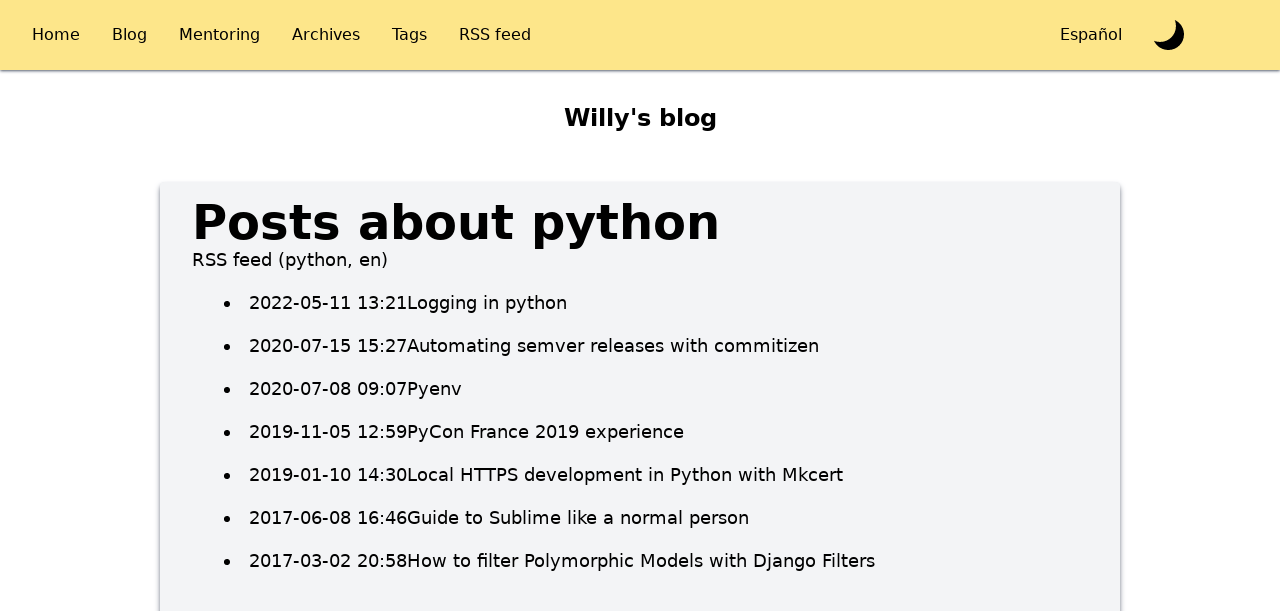

--- FILE ---
content_type: text/html; charset=UTF-8
request_url: https://woile.dev/categories/python/
body_size: 2108
content:
<!DOCTYPE html>
<html prefix="
        og: http://ogp.me/ns# article: http://ogp.me/ns/article#
    " vocab="http://ogp.me/ns" lang="en">
<head>
<meta charset="utf-8">
<meta name="viewport" content="width=device-width">
<title>Posts about python | Willy's blog</title>
<link href="../../assets/css/baguetteBox.min.css" rel="stylesheet" type="text/css">
<link href="../../assets/css/rst_base.css" rel="stylesheet" type="text/css">
<link href="../../assets/css/index.css" rel="stylesheet" type="text/css">
<link href="../../assets/css/code.css" rel="stylesheet" type="text/css">
<style>
        .highlight pre, .code pre {
            white-space: pre;
        }
        </style>
<style>
        kbd {
            font-family: Consolas, "Lucida Console", monospace;
            display: inline-block;
            border-radius: 3px;
            padding: 0px 4px;
            box-shadow: 1px 1px 1px #777;
            margin: 2px;
            font-size: small;
            vertical-align: text-bottom;
            background: #eee;
            font-weight: 500;
            color: #555;
            cursor: pointer;
            font-variant: small-caps;
            font-weight: 600;

            /* This two work */
            /* letter-spacing: 0.5px; */
            letter-spacing: 1px;


            /* Prevent selection */
            -webkit-touch-callout: none;
            -webkit-user-select: none;
            -khtml-user-select: none;
            -moz-user-select: none;
            -ms-user-select: none;
            user-select: none;
        }
        </style>
<script src="../../assets/js/cactus.js"></script><link rel="stylesheet" href="../../assets/css/cactus.style.css" type="text/css">
<meta name="theme-color" content="#5670d4">
<meta name="generator" content="Nikola (getnikola.com)">
<link rel="alternate" type="application/rss+xml" title="RSS (en)" hreflang="en" href="../../rss.xml">
<link rel="alternate" type="application/rss+xml" title="RSS (es)" hreflang="es" href="../../es/rss.xml">
<link rel="canonical" href="https://woile.dev/categories/python/">
<!--[if lt IE 9]><script src="../../assets/js/html5shiv-printshiv.min.js"></script><![endif]--><script src="https://cdn.counter.dev/script.js" data-id="acc7e853-fadb-4b91-a2f2-801890951f1e" data-utcoffset="1"></script><link rel="stylesheet" href="//cdnjs.cloudflare.com/ajax/libs/highlight.js/11.7.0/styles/atom-one-dark.min.css">
<script src="//cdnjs.cloudflare.com/ajax/libs/highlight.js/11.7.0/highlight.min.js"></script><script src="//cdnjs.cloudflare.com/ajax/libs/highlight.js/11.7.0/languages/nix.min.js"></script><script>hljs.highlightAll();</script><link rel="alternate" type="application/rss+xml" title="RSS for tag python (en)" hreflang="en" href="../python.xml">
<link rel="stylesheet" href="https://latest.cactus.chat/style.css" type="text/css">
</head>
<body>
    <input id="dark-mode" type="checkbox"><div class="theme">
        
    <header class="cover"><input id="cool-menu" type="checkbox"><label for="cool-menu" class="cool-menu__label">
        <svg class="cool-menu hover:cool-menu checked:cool-menu" viewbox="0 0 100 100" width="40" height="40" aria-hidden="true"><circle cx="50" cy="50" r="50" fill-opacity="0.5"></circle></svg></label>
    <nav class="menu"><ul>
<li><a class="hover:menu__link" href="../../">Home</a></li>
                <li><a class="hover:menu__link" href="../../blog/">Blog</a></li>
                <li><a class="hover:menu__link" href="../../mentoring/">Mentoring</a></li>
                <li><a class='hover:menu__link' href='/archive'>Archives</a></li>
                <li><a class='hover:menu__link' href='/categories/'>Tags</a></li>
                <li><a class="hover:menu__link" href="../../rss.xml">RSS feed</a></li>

        
        
        
        </ul>
<ul>
<li>
                        <span id="toptranslations">
                        <a href="../../es/" class="hover:menu__link" rel="alternate" hreflang="es">Español</a>

        </span>

            </li>
            <li>
                <label class="dark-mode-label hover:dark-mode-label" for="dark-mode">
                    <?xml version="1.0" encoding="UTF-8" standalone="no"?><!-- Generator: Gravit.io --><svg xmlns="http://www.w3.org/2000/svg" xmlns:xlink="http://www.w3.org/1999/xlink" style="isolation: isolate;" viewbox="0 0 416 416" width="30px" height="30px"><defs><clippath id="_clipPath_qEPwrMg7OPn6mDBNPkG6Nqc7qffgU4IC"><rect width="416" height="416"></rect></clippath></defs><g clip-path="url(#_clipPath_qEPwrMg7OPn6mDBNPkG6Nqc7qffgU4IC)"><path d=" M 304 88 C 304 57.38 299.49 26.39 288 0 C 364.43 33.27 416 111.32 416 200 C 416 319.29 319.29 416 200 416 C 111.32 416 33.27 364.43 0 288 C 26.39 299.49 57.38 304 88 304 C 207.29 304 304 207.29 304 88 Z "></path></g></svg></label>
            </li>
        </ul></nav><h3 id="brand"><a href="../../" title="Willy's blog" rel="home">
            <span id="blog-title">Willy's blog</span>
        </a></h3>

    <div>

    </div>

    </header><div class="layout">
            <main id="content" class="content"><article class="tagpage"><header><h1>Posts about python</h1>
        <div class="metadata">
                            <p class="feedlink">
                                    <a href="../python.xml" hreflang="en" type="application/rss+xml">RSS feed (python, en)</a>

                </p>

        </div>
        
    </header><ul class="postlist">
<li>
<time class="listdate" datetime="2022-05-11T13:21:55Z" title="2022-05-11 13:21">2022-05-11 13:21</time><a href="../../posts/logging-in-python/" class="listtitle">Logging in python</a><a></a>
</li>
            <li>
<time class="listdate" datetime="2020-07-15T15:27:20Z" title="2020-07-15 15:27">2020-07-15 15:27</time><a href="../../posts/automating-semver-releases-with-commitizen/" class="listtitle">Automating semver releases with commitizen</a><a></a>
</li>
            <li>
<time class="listdate" datetime="2020-07-08T09:07:26Z" title="2020-07-08 09:07">2020-07-08 09:07</time><a href="../../posts/pyenv/" class="listtitle">Pyenv</a><a></a>
</li>
            <li>
<time class="listdate" datetime="2019-11-05T12:59:16-03:00" title="2019-11-05 12:59">2019-11-05 12:59</time><a href="../../posts/pycon-france-2019-experience/" class="listtitle">PyCon France 2019 experience</a><a></a>
</li>
            <li>
<time class="listdate" datetime="2019-01-10T14:30:24-03:00" title="2019-01-10 14:30">2019-01-10 14:30</time><a href="../../posts/local-https-development-in-python-with-mkcert/" class="listtitle">Local HTTPS development in Python with Mkcert</a><a></a>
</li>
            <li>
<time class="listdate" datetime="2017-06-08T16:46:15-03:00" title="2017-06-08 16:46">2017-06-08 16:46</time><a href="../../posts/guide-to-sublime-like-a-normal-person/" class="listtitle">Guide to Sublime like a normal person</a><a></a>
</li>
            <li>
<time class="listdate" datetime="2017-03-02T20:58:22-03:00" title="2017-03-02 20:58">2017-03-02 20:58</time><a href="../../posts/django-polymorphic-integration-with-django-filters/" class="listtitle">How to filter Polymorphic Models with Django Filters</a><a></a>
</li>
        </ul></article></main>
</div>
    </div>
                <script src="../../assets/js/index.js"></script><script src="../../assets/js/mermaid.min.js"></script><script src="../../assets/js/baguetteBox.min.js"></script><script>
    baguetteBox.run('div#content', {
        ignoreClass: 'islink',
        captions: function(element) {
            return element.getElementsByTagName('img')[0].alt;
    }});
    </script>
</body>
</html>


--- FILE ---
content_type: text/css; charset=UTF-8
request_url: https://woile.dev/assets/css/index.css
body_size: 3778
content:
*,:after,:before,::backdrop{--tw-border-spacing-x:0;--tw-border-spacing-y:0;--tw-translate-x:0;--tw-translate-y:0;--tw-rotate:0;--tw-skew-x:0;--tw-skew-y:0;--tw-scale-x:1;--tw-scale-y:1;--tw-pan-x: ;--tw-pan-y: ;--tw-pinch-zoom: ;--tw-scroll-snap-strictness:proximity;--tw-gradient-from-position: ;--tw-gradient-via-position: ;--tw-gradient-to-position: ;--tw-ordinal: ;--tw-slashed-zero: ;--tw-numeric-figure: ;--tw-numeric-spacing: ;--tw-numeric-fraction: ;--tw-ring-inset: ;--tw-ring-offset-width:0px;--tw-ring-offset-color:#fff;--tw-ring-color:#3b82f680;--tw-ring-offset-shadow:0 0 #0000;--tw-ring-shadow:0 0 #0000;--tw-shadow:0 0 #0000;--tw-shadow-colored:0 0 #0000;--tw-blur: ;--tw-brightness: ;--tw-contrast: ;--tw-grayscale: ;--tw-hue-rotate: ;--tw-invert: ;--tw-saturate: ;--tw-sepia: ;--tw-drop-shadow: ;--tw-backdrop-blur: ;--tw-backdrop-brightness: ;--tw-backdrop-contrast: ;--tw-backdrop-grayscale: ;--tw-backdrop-hue-rotate: ;--tw-backdrop-invert: ;--tw-backdrop-opacity: ;--tw-backdrop-saturate: ;--tw-backdrop-sepia: ;--tw-contain-size: ;--tw-contain-layout: ;--tw-contain-paint: ;--tw-contain-style: }*,:after,:before{box-sizing:border-box;border:0 solid #e5e7eb}:after,:before{--tw-content:""}:host,html{-webkit-text-size-adjust:100%;font-feature-settings:normal;-webkit-tap-highlight-color:transparent;font-variation-settings:normal;tab-size:4;font-family:ui-sans-serif,system-ui,sans-serif,Apple Color Emoji,Segoe UI Emoji,Segoe UI Symbol,Noto Color Emoji;line-height:1.5}body{line-height:inherit;margin:0}hr{color:inherit;height:0;border-top-width:1px}abbr:where([title]){text-decoration:underline dotted}h1,h2,h3,h4,h5,h6{font-size:inherit;font-weight:inherit}a{color:inherit;text-decoration:inherit}b,strong{font-weight:bolder}code,kbd,pre,samp{font-feature-settings:normal;font-variation-settings:normal;font-family:ui-monospace,SFMono-Regular,Menlo,Monaco,Consolas,Liberation Mono,Courier New,monospace;font-size:1em}small{font-size:80%}sub,sup{vertical-align:baseline;font-size:75%;line-height:0;position:relative}sub{bottom:-.25em}sup{top:-.5em}table{border-collapse:collapse;border-color:inherit;text-indent:0}button,input,optgroup,select,textarea{font-feature-settings:inherit;color:inherit;font-variation-settings:inherit;font-family:inherit;font-size:100%;font-weight:inherit;letter-spacing:inherit;line-height:inherit;margin:0;padding:0}button,select{text-transform:none}button,input:where([type=button]),input:where([type=reset]),input:where([type=submit]){-webkit-appearance:button;background-color:#0000;background-image:none}:-moz-focusring{outline:auto}:-moz-ui-invalid{box-shadow:none}progress{vertical-align:baseline}::-webkit-inner-spin-button,::-webkit-outer-spin-button{height:auto}[type=search]{-webkit-appearance:textfield;outline-offset:-2px}::-webkit-search-decoration{-webkit-appearance:none}::-webkit-file-upload-button{-webkit-appearance:button;font:inherit}summary{display:list-item}blockquote,dd,dl,figure,h1,h2,h3,h4,h5,h6,hr,p,pre,fieldset{margin:0}fieldset,legend{padding:0}menu,ol,ul{margin:0;padding:0;list-style:none}dialog{padding:0}textarea{resize:vertical}input::placeholder,textarea::placeholder{color:#9ca3af;opacity:1}[role=button],button{cursor:pointer}:disabled{cursor:default}audio,canvas,embed,iframe,img,object,svg,video{vertical-align:middle;display:block}img,video{height:auto;max-width:100%}[hidden]:where(:not([hidden=until-found])){display:none}.visible{visibility:visible}.invisible{visibility:hidden}.fixed{position:fixed}.relative{position:relative}.bottom-0{bottom:0}.left-1\/2{left:50%}.isolate{isolation:isolate}.z-50{z-index:50}.mx-auto{margin-left:auto;margin-right:auto}.my-4{margin-top:1rem;margin-bottom:1rem}.my-8{margin-top:2rem;margin-bottom:2rem}.mb-12{margin-bottom:3rem}.mb-8{margin-bottom:2rem}.mb-px{margin-bottom:1px}.ml-8{margin-left:2rem}.mr-3{margin-right:.75rem}.mt-4{margin-top:1rem}.block{display:block}.inline-block{display:inline-block}.inline{display:inline}.flex{display:flex}.inline-flex{display:inline-flex}.table{display:table}.grid{display:grid}.hidden{display:none}.h-full{height:100%}.w-3\/4{width:75%}.w-full{width:100%}.max-w-screen-xl{max-width:1280px}.table-auto{table-layout:auto}.-translate-x-1\/2{--tw-translate-x:-50%}.-translate-x-1\/2,.rotate-180{transform:translate(var(--tw-translate-x),var(--tw-translate-y))rotate(var(--tw-rotate))skewX(var(--tw-skew-x))skewY(var(--tw-skew-y))scaleX(var(--tw-scale-x))scaleY(var(--tw-scale-y))}.rotate-180{--tw-rotate:180deg}.scale-0{--tw-scale-x:0;--tw-scale-y:0}.scale-0,.transform{transform:translate(var(--tw-translate-x),var(--tw-translate-y))rotate(var(--tw-rotate))skewX(var(--tw-skew-x))skewY(var(--tw-skew-y))scaleX(var(--tw-scale-x))scaleY(var(--tw-scale-y))}.cursor-pointer{cursor:pointer}.list-decimal{list-style-type:decimal}.list-disc{list-style-type:disc}.list-none{list-style-type:none}.grid-cols-1{grid-template-columns:repeat(1,minmax(0,1fr))}.flex-row{flex-direction:row}.flex-col{flex-direction:column}.flex-wrap{flex-wrap:wrap}.items-center{align-items:center}.justify-start{justify-content:flex-start}.justify-center{justify-content:center}.justify-between{justify-content:space-between}.gap-x-4{column-gap:1rem}.gap-y-6{row-gap:1.5rem}.self-center{align-self:center}.overflow-x-auto{overflow-x:auto}.rounded{border-radius:.25rem}.border-b{border-bottom-width:1px}.border-l-8{border-left-width:8px}.border-gray-400{--tw-border-opacity:1;border-color:rgb(156 163 175/var(--tw-border-opacity,1))}.border-gray-600{--tw-border-opacity:1;border-color:rgb(75 85 99/var(--tw-border-opacity,1))}.bg-contrast-color{background-color:var(--contrast-color)}.bg-gray-300{--tw-bg-opacity:1;background-color:rgb(209 213 219/var(--tw-bg-opacity,1))}.bg-gray-600{--tw-bg-opacity:1;background-color:rgb(75 85 99/var(--tw-bg-opacity,1))}.bg-gray-800{--tw-bg-opacity:1;background-color:rgb(31 41 55/var(--tw-bg-opacity,1))}.bg-inverse-color{background-color:var(--inverse-color)}.bg-menu-bg-color{background-color:var(--menu-background)}.bg-teal-400{--tw-bg-opacity:1;background-color:rgb(45 212 191/var(--tw-bg-opacity,1))}.bg-translation-bg-color{background-color:var(--translation-background)}.fill-current{fill:currentColor}.p-1{padding:.25rem}.px-1{padding-left:.25rem;padding-right:.25rem}.px-4{padding-left:1rem;padding-right:1rem}.px-5{padding-left:1.25rem;padding-right:1.25rem}.px-8{padding-left:2rem;padding-right:2rem}.py-0\.5{padding-top:.125rem;padding-bottom:.125rem}.py-3{padding-top:.75rem;padding-bottom:.75rem}.py-5{padding-top:1.25rem;padding-bottom:1.25rem}.py-6{padding-top:1.5rem;padding-bottom:1.5rem}.pb-3{padding-bottom:.75rem}.pb-px{padding-bottom:1px}.pr-8{padding-right:2rem}.pt-1{padding-top:.25rem}.pt-4{padding-top:1rem}.pt-8{padding-top:2rem}.text-left{text-align:left}.text-center{text-align:center}.align-text-top{vertical-align:text-top}.font-sans{font-family:ui-sans-serif,system-ui,sans-serif,Apple Color Emoji,Segoe UI Emoji,Segoe UI Symbol,Noto Color Emoji}.text-2xl{font-size:1.5rem;line-height:2rem}.text-3xl{font-size:1.875rem;line-height:2.25rem}.text-5xl{font-size:3rem;line-height:1}.text-base{font-size:1rem;line-height:1.5rem}.text-lg{font-size:1.125rem;line-height:1.75rem}.text-sm{font-size:.875rem;line-height:1.25rem}.text-xl{font-size:1.25rem;line-height:1.75rem}.leading-normal{line-height:1.5}.tracking-wide{letter-spacing:.025em}.text-blue-600{--tw-text-opacity:1;color:rgb(37 99 235/var(--tw-text-opacity,1))}.text-default-color{color:var(--default-color)}.text-gray-200{--tw-text-opacity:1;color:rgb(229 231 235/var(--tw-text-opacity,1))}.text-gray-600{--tw-text-opacity:1;color:rgb(75 85 99/var(--tw-text-opacity,1))}.text-indigo-600{--tw-text-opacity:1;color:rgb(79 70 229/var(--tw-text-opacity,1))}.text-teal-500{--tw-text-opacity:1;color:rgb(20 184 166/var(--tw-text-opacity,1))}.antialiased{-webkit-font-smoothing:antialiased;-moz-osx-font-smoothing:grayscale}.opacity-0{opacity:0}.opacity-100{opacity:1}.shadow{--tw-shadow:0 1px 3px 0 #0000001a,0 1px 2px -1px #0000001a;--tw-shadow-colored:0 1px 3px 0 var(--tw-shadow-color),0 1px 2px -1px var(--tw-shadow-color)}.shadow,.shadow-inner{box-shadow:var(--tw-ring-offset-shadow,0 0 #0000),var(--tw-ring-shadow,0 0 #0000),var(--tw-shadow)}.shadow-inner{--tw-shadow:inset 0 2px 4px 0 #0000000d;--tw-shadow-colored:inset 0 2px 4px 0 var(--tw-shadow-color)}.shadow-md{--tw-shadow:0 4px 6px -1px #0000001a,0 2px 4px -2px #0000001a;--tw-shadow-colored:0 4px 6px -1px var(--tw-shadow-color),0 2px 4px -2px var(--tw-shadow-color);box-shadow:var(--tw-ring-offset-shadow,0 0 #0000),var(--tw-ring-shadow,0 0 #0000),var(--tw-shadow)}.drop-shadow-lg{--tw-drop-shadow:drop-shadow(0 10px 8px #0000000a)drop-shadow(0 4px 3px #0000001a);filter:var(--tw-blur)var(--tw-brightness)var(--tw-contrast)var(--tw-grayscale)var(--tw-hue-rotate)var(--tw-invert)var(--tw-saturate)var(--tw-sepia)var(--tw-drop-shadow)}.transition{transition-property:color,background-color,border-color,text-decoration-color,fill,stroke,opacity,box-shadow,transform,filter,-webkit-backdrop-filter,-webkit-backdrop-filter,backdrop-filter;transition-duration:.15s;transition-timing-function:cubic-bezier(.4,0,.2,1)}.ease-in-out{transition-timing-function:cubic-bezier(.4,0,.2,1)}.menu__link{color:var(--menu-link)}.pagination__link{--tw-text-opacity:1;color:rgb(37 99 235/var(--tw-text-opacity,1))}.dark-mode-label{--tw-text-opacity:1;color:rgb(20 184 166/var(--tw-text-opacity,1))}article .header__title__link{--tw-bg-opacity:1;--tw-text-opacity:1;background-color:rgb(45 212 191/var(--tw-bg-opacity,1));color:rgb(0 0 0/var(--tw-text-opacity,1));padding:.25rem}article .article__meta__link{color:rgb(13 148 136/var(--tw-text-opacity,1))}h1{font-size:3rem;font-weight:600;line-height:1}h1:not(:first-child){padding-top:3rem}h2{font-size:1.875rem;font-weight:600;line-height:2.25rem}h2:not(:first-child){padding-top:2.5rem}h3{font-size:1.5rem;font-weight:600;line-height:2rem}h3:not(:first-child),h4:not(:first-child){padding-top:2rem}h4{font-size:1.25rem}h4,h5{font-weight:600;line-height:1.75rem}h5{font-size:1.125rem}h5,h6{padding-top:2rem}h6{font-size:1rem;font-weight:600;line-height:1.5rem}:root{--primary-color:#14b8a6;--default-color:#000;--inverse-color:#f3f4f6;--menu-background:#fde68a;--menu-link:#2563eb;--translation-background:#9ca3af;--contrast-color:#fff;--shadow:#6b7280;--drop-shadow:#6b7280}#dark-mode:checked~.theme{--primary-color:#14b8a6;--default-color:#d1d5db;--inverse-color:#000;--menu-background:#312e81;--menu-link:#22d3ee;--translation-background:#1f2937;--contrast-color:#111827;--shadow:#6b7280;--drop-shadow:#6b7280}.theme{background-color:var(--contrast-color);color:var(--default-color)}.layout{-webkit-font-smoothing:antialiased;-moz-osx-font-smoothing:grayscale;max-width:1280px;min-height:100vh;width:100%;flex-wrap:wrap;justify-content:center;margin-left:auto;margin-right:auto;font-family:ui-sans-serif,system-ui,sans-serif,Apple Color Emoji,Segoe UI Emoji,Segoe UI Symbol,Noto Color Emoji;font-size:1.125rem;line-height:1.5;display:flex}.cover{text-align:center;width:100%;margin-bottom:3rem}.cover__title{font-size:2.25rem;line-height:2.5rem}.menu{--tw-shadow:0 1px 3px 0 #0000001a,0 1px 2px -1px #0000001a;--tw-shadow-colored:0 1px 3px 0 var(--tw-shadow-color),0 1px 2px -1px var(--tw-shadow-color);--tw-shadow-color:var(--shadow);--tw-shadow:var(--tw-shadow-colored);background-color:var(--inverse-color);box-shadow:var(--tw-ring-offset-shadow,0 0 #0000),var(--tw-ring-shadow,0 0 #0000),var(--tw-shadow);height:100%;opacity:0;text-align:center;visibility:hidden;width:100%;flex-direction:column;row-gap:1.5rem;padding-top:1.25rem;padding-bottom:1.25rem;display:none;position:fixed}.menu ul{grid-template-columns:repeat(1,minmax(0,1fr));row-gap:1.5rem;display:grid}.menu ul li.active{--tw-text-opacity:1;color:rgb(20 184 166/var(--tw-text-opacity,1))}.menu__link{--tw-border-opacity:1;border-color:rgb(229 231 235/var(--tw-border-opacity,1))}.content{background-color:var(--inverse-color);width:100%;border-radius:.25rem;padding-top:1rem;padding-left:2rem;padding-right:2rem}.pagination{justify-content:space-between;margin-top:2rem;margin-bottom:2rem}.pagination,.tags{flex-wrap:wrap;display:flex}.tags{justify-content:flex-start}.pagination li,.tags li{margin:0;list-style-type:none}.tags li{margin-right:.75rem}.translations{--tw-shadow:inset 0 2px 4px 0 #0000000d;--tw-shadow-colored:inset 0 2px 4px 0 var(--tw-shadow-color);background-color:var(--translation-background);box-shadow:var(--tw-ring-offset-shadow,0 0 #0000),var(--tw-ring-shadow,0 0 #0000),var(--tw-shadow);border-radius:.25rem;margin-top:1rem;margin-bottom:1rem;padding:1.5rem 1rem;font-size:1rem;line-height:1.5rem}.langs-list{column-gap:1rem;font-size:1rem;line-height:1.5rem;display:inline-flex}.dark-mode-label{fill:currentColor;color:var(--default-color);cursor:pointer;vertical-align:text-top;display:inline-block}#cool-menu,#dark-mode{--tw-scale-x:0;--tw-scale-y:0;transform:translate(var(--tw-translate-x),var(--tw-translate-y))rotate(var(--tw-rotate))skewX(var(--tw-skew-x))skewY(var(--tw-skew-y))scaleX(var(--tw-scale-x))scaleY(var(--tw-scale-y));position:fixed}#cool-menu+label>svg,#cool-menu:checked+label>svg{transition-property:color,background-color,border-color,text-decoration-color,fill,stroke,opacity,box-shadow,transform,filter,-webkit-backdrop-filter,-webkit-backdrop-filter,backdrop-filter;transition-duration:.5s;transition-timing-function:cubic-bezier(.4,0,.2,1)}#cool-menu:checked+label>svg{--tw-rotate:180deg;--tw-text-opacity:1;color:rgb(20 184 166/var(--tw-text-opacity,1));transform:translate(var(--tw-translate-x),var(--tw-translate-y))rotate(var(--tw-rotate))skewX(var(--tw-skew-x))skewY(var(--tw-skew-y))scaleX(var(--tw-scale-x))scaleY(var(--tw-scale-y))}#cool-menu:checked~.menu{opacity:1;visibility:visible;justify-content:center;align-items:center;display:flex}.cool-menu{fill:currentColor;--tw-shadow-color:hsl(var(--drop-shadow));--tw-shadow:var(--tw-shadow-colored);--tw-drop-shadow:drop-shadow(0 10px 8px #0000000a)drop-shadow(0 4px 3px #0000001a);color:var(--default-color);filter:var(--tw-blur)var(--tw-brightness)var(--tw-contrast)var(--tw-grayscale)var(--tw-hue-rotate)var(--tw-invert)var(--tw-saturate)var(--tw-sepia)var(--tw-drop-shadow)}.cool-menu__label{--tw-translate-x:-50%;transform:translate(var(--tw-translate-x),var(--tw-translate-y))rotate(var(--tw-rotate))skewX(var(--tw-skew-x))skewY(var(--tw-skew-y))scaleX(var(--tw-scale-x))scaleY(var(--tw-scale-y));z-index:50;margin-bottom:1rem;position:fixed;bottom:0;left:50%}@media (min-width:1024px){.menu{background-color:var(--menu-background);opacity:1;text-align:left;visibility:visible;width:100%;flex-direction:row;justify-content:space-between;row-gap:0;display:flex;position:relative}.menu ul{flex-wrap:wrap;align-content:center;padding-left:2rem}.menu ul,.menu ul li{padding-right:2rem;display:flex}.menu ul li{align-self:center}.content{--tw-shadow:0 4px 6px -1px #0000001a,0 2px 4px -2px #0000001a;--tw-shadow-colored:0 4px 6px -1px var(--tw-shadow-color),0 2px 4px -2px var(--tw-shadow-color);--tw-shadow-color:var(--shadow);--tw-shadow:var(--tw-shadow-colored);box-shadow:var(--tw-ring-offset-shadow,0 0 #0000),var(--tw-ring-shadow,0 0 #0000),var(--tw-shadow);width:75%}.cool-menu{display:none}.dark-mode-label{align-self:center;padding-right:2rem}}article{margin-bottom:2rem}article .header__title{letter-spacing:.025em;margin-bottom:.75rem}article .article__meta{--tw-text-opacity:1;color:rgb(75 85 99/var(--tw-text-opacity,1));margin-top:1rem}article section>p:first-of-type{margin-top:1rem}section{overflow-wrap:break-word}pre.code,pre.doctest-block,pre.literal-block,pre.math,section pre{margin-bottom:2rem;margin-left:0;margin-right:0;overflow-x:auto}section p{margin-top:1rem}section p+p,section pre{margin-top:2rem}section code{--tw-bg-opacity:1;--tw-text-opacity:1;background-color:rgb(75 85 99/var(--tw-bg-opacity,1));color:rgb(229 231 235/var(--tw-text-opacity,1));border-radius:.25rem;margin-bottom:1px;padding:.125rem .25rem;font-size:.875rem;line-height:1.25rem}section a{--tw-text-opacity:1;color:rgb(37 99 235/var(--tw-text-opacity,1))}section a:visited{--tw-text-opacity:1;color:rgb(126 34 206/var(--tw-text-opacity,1))}section a:hover{--tw-text-opacity:1;color:rgb(30 64 175/var(--tw-text-opacity,1))}article .article__meta__link{--tw-text-opacity:1;color:rgb(79 70 229/var(--tw-text-opacity,1));font-weight:700}mark{padding:.25rem .25rem 1px}article ol li{list-style-type:decimal}article ol li,article ul li{margin-top:1rem;margin-left:2rem;list-style-position:inside}article ul li{list-style-type:disc}article ol li p,article ul li p{display:inline}article hr{margin-top:1rem}article blockquote{--tw-border-opacity:1;--tw-bg-opacity:1;--tw-text-opacity:1;background-color:rgb(209 213 219/var(--tw-bg-opacity,1));border-color:rgb(75 85 99/var(--tw-border-opacity,1));color:rgb(31 41 55/var(--tw-text-opacity,1));border-left-width:8px;margin-top:1rem;padding:.25rem 1.25rem .75rem}article img{margin-top:1rem}article table{table-layout:auto;text-align:left;width:100%;margin-top:1rem;font-size:.875rem;line-height:1.25rem;display:block;overflow-x:auto}article table thead{--tw-bg-opacity:1;--tw-text-opacity:1;background-color:rgb(31 41 55/var(--tw-bg-opacity,1));color:rgb(255 255 255/var(--tw-text-opacity,1))}article table th{font-size:1rem;font-weight:600;line-height:1.5rem}article table td,article table th{--tw-border-opacity:1;border-bottom-width:1px;border-color:rgb(156 163 175/var(--tw-border-opacity,1));text-align:left;padding:.75rem 1rem}.thread__container{color:var(--default-color)}.hover\:menu__link:hover{color:var(--menu-link)}.hover\:pagination__link:hover{--tw-text-opacity:1;color:rgb(37 99 235/var(--tw-text-opacity,1))}.hover\:dark-mode-label:hover{--tw-text-opacity:1;color:rgb(20 184 166/var(--tw-text-opacity,1))}article .hover\:header__title__link:hover{--tw-bg-opacity:1;--tw-text-opacity:1;background-color:rgb(45 212 191/var(--tw-bg-opacity,1));color:rgb(0 0 0/var(--tw-text-opacity,1));padding:.25rem}article .hover\:article__meta__link:hover{--tw-text-opacity:1;color:rgb(13 148 136/var(--tw-text-opacity,1))}
/*# sourceMappingURL=index.css.map */


--- FILE ---
content_type: text/css; charset=UTF-8
request_url: https://woile.dev/assets/css/code.css
body_size: 1349
content:
/* code.css file generated by Nikola */
pre { line-height: 125%; }
td.linenos .normal { color: inherit; background-color: transparent; padding-left: 5px; padding-right: 5px; }
span.linenos { color: inherit; background-color: transparent; padding-left: 5px; padding-right: 5px; }
td.linenos .special { color: #000000; background-color: #ffffc0; padding-left: 5px; padding-right: 5px; }
span.linenos.special { color: #000000; background-color: #ffffc0; padding-left: 5px; padding-right: 5px; }
pre.code .hll, .code .codetable .hll, .highlight pre .hll { background-color: #49483e }
pre.code , .code .codetable , .highlight pre { background: #272822; color: #F8F8F2 }
pre.code .c, .code .codetable .c, .highlight pre .c { color: #959077 } /* Comment */
pre.code .err, .code .codetable .err, .highlight pre .err { color: #ED007E; background-color: #1E0010 } /* Error */
pre.code .esc, .code .codetable .esc, .highlight pre .esc { color: #F8F8F2 } /* Escape */
pre.code .g, .code .codetable .g, .highlight pre .g { color: #F8F8F2 } /* Generic */
pre.code .k, .code .codetable .k, .highlight pre .k { color: #66D9EF } /* Keyword */
pre.code .l, .code .codetable .l, .highlight pre .l { color: #AE81FF } /* Literal */
pre.code .n, .code .codetable .n, .highlight pre .n { color: #F8F8F2 } /* Name */
pre.code .o, .code .codetable .o, .highlight pre .o { color: #FF4689 } /* Operator */
pre.code .x, .code .codetable .x, .highlight pre .x { color: #F8F8F2 } /* Other */
pre.code .p, .code .codetable .p, .highlight pre .p { color: #F8F8F2 } /* Punctuation */
pre.code .ch, .code .codetable .ch, .highlight pre .ch { color: #959077 } /* Comment.Hashbang */
pre.code .cm, .code .codetable .cm, .highlight pre .cm { color: #959077 } /* Comment.Multiline */
pre.code .cp, .code .codetable .cp, .highlight pre .cp { color: #959077 } /* Comment.Preproc */
pre.code .cpf, .code .codetable .cpf, .highlight pre .cpf { color: #959077 } /* Comment.PreprocFile */
pre.code .c1, .code .codetable .c1, .highlight pre .c1 { color: #959077 } /* Comment.Single */
pre.code .cs, .code .codetable .cs, .highlight pre .cs { color: #959077 } /* Comment.Special */
pre.code .gd, .code .codetable .gd, .highlight pre .gd { color: #FF4689 } /* Generic.Deleted */
pre.code .ge, .code .codetable .ge, .highlight pre .ge { color: #F8F8F2; font-style: italic } /* Generic.Emph */
pre.code .ges, .code .codetable .ges, .highlight pre .ges { color: #F8F8F2; font-weight: bold; font-style: italic } /* Generic.EmphStrong */
pre.code .gr, .code .codetable .gr, .highlight pre .gr { color: #F8F8F2 } /* Generic.Error */
pre.code .gh, .code .codetable .gh, .highlight pre .gh { color: #F8F8F2 } /* Generic.Heading */
pre.code .gi, .code .codetable .gi, .highlight pre .gi { color: #A6E22E } /* Generic.Inserted */
pre.code .go, .code .codetable .go, .highlight pre .go { color: #66D9EF } /* Generic.Output */
pre.code .gp, .code .codetable .gp, .highlight pre .gp { color: #FF4689; font-weight: bold } /* Generic.Prompt */
pre.code .gs, .code .codetable .gs, .highlight pre .gs { color: #F8F8F2; font-weight: bold } /* Generic.Strong */
pre.code .gu, .code .codetable .gu, .highlight pre .gu { color: #959077 } /* Generic.Subheading */
pre.code .gt, .code .codetable .gt, .highlight pre .gt { color: #F8F8F2 } /* Generic.Traceback */
pre.code .kc, .code .codetable .kc, .highlight pre .kc { color: #66D9EF } /* Keyword.Constant */
pre.code .kd, .code .codetable .kd, .highlight pre .kd { color: #66D9EF } /* Keyword.Declaration */
pre.code .kn, .code .codetable .kn, .highlight pre .kn { color: #FF4689 } /* Keyword.Namespace */
pre.code .kp, .code .codetable .kp, .highlight pre .kp { color: #66D9EF } /* Keyword.Pseudo */
pre.code .kr, .code .codetable .kr, .highlight pre .kr { color: #66D9EF } /* Keyword.Reserved */
pre.code .kt, .code .codetable .kt, .highlight pre .kt { color: #66D9EF } /* Keyword.Type */
pre.code .ld, .code .codetable .ld, .highlight pre .ld { color: #E6DB74 } /* Literal.Date */
pre.code .m, .code .codetable .m, .highlight pre .m { color: #AE81FF } /* Literal.Number */
pre.code .s, .code .codetable .s, .highlight pre .s { color: #E6DB74 } /* Literal.String */
pre.code .na, .code .codetable .na, .highlight pre .na { color: #A6E22E } /* Name.Attribute */
pre.code .nb, .code .codetable .nb, .highlight pre .nb { color: #F8F8F2 } /* Name.Builtin */
pre.code .nc, .code .codetable .nc, .highlight pre .nc { color: #A6E22E } /* Name.Class */
pre.code .no, .code .codetable .no, .highlight pre .no { color: #66D9EF } /* Name.Constant */
pre.code .nd, .code .codetable .nd, .highlight pre .nd { color: #A6E22E } /* Name.Decorator */
pre.code .ni, .code .codetable .ni, .highlight pre .ni { color: #F8F8F2 } /* Name.Entity */
pre.code .ne, .code .codetable .ne, .highlight pre .ne { color: #A6E22E } /* Name.Exception */
pre.code .nf, .code .codetable .nf, .highlight pre .nf { color: #A6E22E } /* Name.Function */
pre.code .nl, .code .codetable .nl, .highlight pre .nl { color: #F8F8F2 } /* Name.Label */
pre.code .nn, .code .codetable .nn, .highlight pre .nn { color: #F8F8F2 } /* Name.Namespace */
pre.code .nx, .code .codetable .nx, .highlight pre .nx { color: #A6E22E } /* Name.Other */
pre.code .py, .code .codetable .py, .highlight pre .py { color: #F8F8F2 } /* Name.Property */
pre.code .nt, .code .codetable .nt, .highlight pre .nt { color: #FF4689 } /* Name.Tag */
pre.code .nv, .code .codetable .nv, .highlight pre .nv { color: #F8F8F2 } /* Name.Variable */
pre.code .ow, .code .codetable .ow, .highlight pre .ow { color: #FF4689 } /* Operator.Word */
pre.code .pm, .code .codetable .pm, .highlight pre .pm { color: #F8F8F2 } /* Punctuation.Marker */
pre.code .w, .code .codetable .w, .highlight pre .w { color: #F8F8F2 } /* Text.Whitespace */
pre.code .mb, .code .codetable .mb, .highlight pre .mb { color: #AE81FF } /* Literal.Number.Bin */
pre.code .mf, .code .codetable .mf, .highlight pre .mf { color: #AE81FF } /* Literal.Number.Float */
pre.code .mh, .code .codetable .mh, .highlight pre .mh { color: #AE81FF } /* Literal.Number.Hex */
pre.code .mi, .code .codetable .mi, .highlight pre .mi { color: #AE81FF } /* Literal.Number.Integer */
pre.code .mo, .code .codetable .mo, .highlight pre .mo { color: #AE81FF } /* Literal.Number.Oct */
pre.code .sa, .code .codetable .sa, .highlight pre .sa { color: #E6DB74 } /* Literal.String.Affix */
pre.code .sb, .code .codetable .sb, .highlight pre .sb { color: #E6DB74 } /* Literal.String.Backtick */
pre.code .sc, .code .codetable .sc, .highlight pre .sc { color: #E6DB74 } /* Literal.String.Char */
pre.code .dl, .code .codetable .dl, .highlight pre .dl { color: #E6DB74 } /* Literal.String.Delimiter */
pre.code .sd, .code .codetable .sd, .highlight pre .sd { color: #E6DB74 } /* Literal.String.Doc */
pre.code .s2, .code .codetable .s2, .highlight pre .s2 { color: #E6DB74 } /* Literal.String.Double */
pre.code .se, .code .codetable .se, .highlight pre .se { color: #AE81FF } /* Literal.String.Escape */
pre.code .sh, .code .codetable .sh, .highlight pre .sh { color: #E6DB74 } /* Literal.String.Heredoc */
pre.code .si, .code .codetable .si, .highlight pre .si { color: #E6DB74 } /* Literal.String.Interpol */
pre.code .sx, .code .codetable .sx, .highlight pre .sx { color: #E6DB74 } /* Literal.String.Other */
pre.code .sr, .code .codetable .sr, .highlight pre .sr { color: #E6DB74 } /* Literal.String.Regex */
pre.code .s1, .code .codetable .s1, .highlight pre .s1 { color: #E6DB74 } /* Literal.String.Single */
pre.code .ss, .code .codetable .ss, .highlight pre .ss { color: #E6DB74 } /* Literal.String.Symbol */
pre.code .bp, .code .codetable .bp, .highlight pre .bp { color: #F8F8F2 } /* Name.Builtin.Pseudo */
pre.code .fm, .code .codetable .fm, .highlight pre .fm { color: #A6E22E } /* Name.Function.Magic */
pre.code .vc, .code .codetable .vc, .highlight pre .vc { color: #F8F8F2 } /* Name.Variable.Class */
pre.code .vg, .code .codetable .vg, .highlight pre .vg { color: #F8F8F2 } /* Name.Variable.Global */
pre.code .vi, .code .codetable .vi, .highlight pre .vi { color: #F8F8F2 } /* Name.Variable.Instance */
pre.code .vm, .code .codetable .vm, .highlight pre .vm { color: #F8F8F2 } /* Name.Variable.Magic */
pre.code .il, .code .codetable .il, .highlight pre .il { color: #AE81FF } /* Literal.Number.Integer.Long */
.highlight table, .highlight tr, .highlight td, .code table, .code tr, .code td { border-spacing: 0; border-collapse: separate; padding: 0 }
.highlight pre, .code pre { white-space: pre-wrap; line-height: normal }
.highlighttable td.linenos, .codetable td.linenos { vertical-align: top; padding-left: 10px; padding-right: 10px; user-select: none; -webkit-user-select: none }
.highlighttable td.linenos code:before, .codetable td.linenos code:before { content: attr(data-line-number) }
.highlighttable td.code, .codetable td.code { overflow-wrap: normal; border-collapse: collapse }
.highlighttable td.code code, .codetable td.code code { overflow: unset; border: none; padding: 0; margin: 0; white-space: pre-wrap; line-height: unset; background: none }
.highlight .lineno.nonumber, .code .lineno.nonumber { list-style: none }
table.codetable, table.highlighttable { width: 100%;}
.codetable td.linenos, td.linenos { text-align: right; width: 3.5em; padding-right: 0.5em; background: rgba(127, 127, 127, 0.2) }
.codetable td.code, td.code { padding-left: 0.5em; }


--- FILE ---
content_type: application/javascript; charset=UTF-8
request_url: https://woile.dev/assets/js/index.js
body_size: 451
content:
(()=>{console.log("\nHolis!\nWelcome to my personal site!\n\nMy social networks:\n\n- https://hachyderm.io/@woile\n- https://twitter.com/santiwilly\n\n");const e="color-scheme",t="light",c="dark",o="dark-mode",n=()=>!!localStorage.getItem(e);!function(){const a=document.getElementById(o);if(n())return void(a.checked=localStorage.getItem(e)===c);const d=window.matchMedia&&window.matchMedia("(prefers-color-scheme: dark)").matches?c:t;a.checked=d==c}(),function(){let a=document.getElementById(o);a.onclick=()=>{const o=1==a.checked?c:t;var n;n=o,localStorage.setItem(e,n)},window.matchMedia("(prefers-color-scheme: dark)").addEventListener("change",(e=>{if(n())return;const a=e.matches?c:t;document.getElementById(o).checked=a==c}))}()})();
//# sourceMappingURL=index.js.map


--- FILE ---
content_type: application/javascript; charset=utf-8
request_url: https://cdnjs.cloudflare.com/ajax/libs/highlight.js/11.7.0/languages/nix.min.js
body_size: -239
content:
/*! `nix` grammar compiled for Highlight.js 11.7.0 */
(()=>{var e=(()=>{"use strict";return e=>{const n={
keyword:["rec","with","let","in","inherit","assert","if","else","then"],
literal:["true","false","or","and","null"],
built_in:["import","abort","baseNameOf","dirOf","isNull","builtins","map","removeAttrs","throw","toString","derivation"]
},s={className:"subst",begin:/\$\{/,end:/\}/,keywords:n},a={className:"string",
contains:[{className:"char.escape",begin:/''\$/},s],variants:[{begin:"''",
end:"''"},{begin:'"',end:'"'}]
},i=[e.NUMBER_MODE,e.HASH_COMMENT_MODE,e.C_BLOCK_COMMENT_MODE,a,{
begin:/[a-zA-Z0-9-_]+(\s*=)/,returnBegin:!0,relevance:0,contains:[{
className:"attr",begin:/\S+/,relevance:.2}]}];return s.contains=i,{name:"Nix",
aliases:["nixos"],keywords:n,contains:i}}})();hljs.registerLanguage("nix",e)
})();